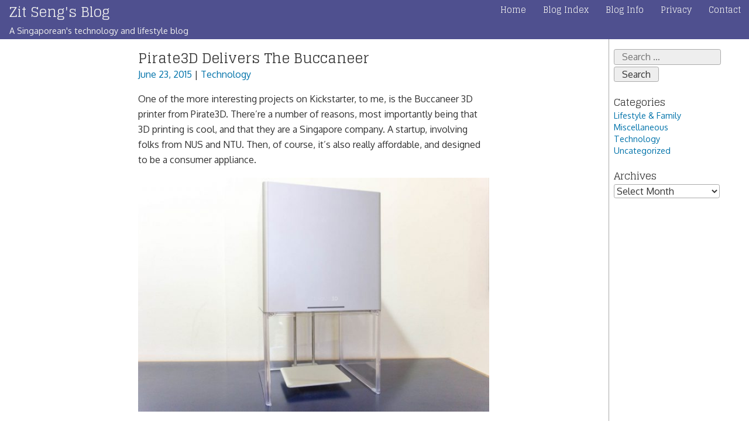

--- FILE ---
content_type: text/html; charset=UTF-8
request_url: https://zitseng.com/archives/8564
body_size: 13640
content:
<!doctype html>
<html lang="en-GB">
<head>
	<meta charset="UTF-8">
	<meta name="viewport" content="width=device-width, initial-scale=1">
	<link rel="profile" href="http://gmpg.org/xfn/11">
	<meta name="theme-color" content="#003366"/>
	<meta name="msapplication-navbutton-color" content="#003366">
	<meta name="apple-mobile-web-app-status-bar-style" content="#003366">

		<link rel="search" type="application/opensearchdescription+xml" title="Zit Seng&#039;s Blog" href="/opensearch.xml" />
		<title>Pirate3D Delivers The Buccaneer &#8211; Zit Seng&#039;s Blog</title>
<meta name='robots' content='max-image-preview:large' />
<link rel='dns-prefetch' href='//fonts.googleapis.com' />
<link rel="alternate" type="application/rss+xml" title="Zit Seng&#039;s Blog &raquo; Feed" href="https://zitseng.com/feed" />
<link rel="alternate" type="application/rss+xml" title="Zit Seng&#039;s Blog &raquo; Comments Feed" href="https://zitseng.com/comments/feed" />
<link rel="alternate" type="application/rss+xml" title="Zit Seng&#039;s Blog &raquo; Pirate3D Delivers The Buccaneer Comments Feed" href="https://zitseng.com/archives/8564/feed" />
<link rel="alternate" title="oEmbed (JSON)" type="application/json+oembed" href="https://zitseng.com/wp-json/oembed/1.0/embed?url=https%3A%2F%2Fzitseng.com%2Farchives%2F8564" />
<link rel="alternate" title="oEmbed (XML)" type="text/xml+oembed" href="https://zitseng.com/wp-json/oembed/1.0/embed?url=https%3A%2F%2Fzitseng.com%2Farchives%2F8564&#038;format=xml" />
<style id='wp-img-auto-sizes-contain-inline-css' type='text/css'>
img:is([sizes=auto i],[sizes^="auto," i]){contain-intrinsic-size:3000px 1500px}
/*# sourceURL=wp-img-auto-sizes-contain-inline-css */
</style>
<style id='wp-emoji-styles-inline-css' type='text/css'>

	img.wp-smiley, img.emoji {
		display: inline !important;
		border: none !important;
		box-shadow: none !important;
		height: 1em !important;
		width: 1em !important;
		margin: 0 0.07em !important;
		vertical-align: -0.1em !important;
		background: none !important;
		padding: 0 !important;
	}
/*# sourceURL=wp-emoji-styles-inline-css */
</style>
<style id='wp-block-library-inline-css' type='text/css'>
:root{--wp-block-synced-color:#7a00df;--wp-block-synced-color--rgb:122,0,223;--wp-bound-block-color:var(--wp-block-synced-color);--wp-editor-canvas-background:#ddd;--wp-admin-theme-color:#007cba;--wp-admin-theme-color--rgb:0,124,186;--wp-admin-theme-color-darker-10:#006ba1;--wp-admin-theme-color-darker-10--rgb:0,107,160.5;--wp-admin-theme-color-darker-20:#005a87;--wp-admin-theme-color-darker-20--rgb:0,90,135;--wp-admin-border-width-focus:2px}@media (min-resolution:192dpi){:root{--wp-admin-border-width-focus:1.5px}}.wp-element-button{cursor:pointer}:root .has-very-light-gray-background-color{background-color:#eee}:root .has-very-dark-gray-background-color{background-color:#313131}:root .has-very-light-gray-color{color:#eee}:root .has-very-dark-gray-color{color:#313131}:root .has-vivid-green-cyan-to-vivid-cyan-blue-gradient-background{background:linear-gradient(135deg,#00d084,#0693e3)}:root .has-purple-crush-gradient-background{background:linear-gradient(135deg,#34e2e4,#4721fb 50%,#ab1dfe)}:root .has-hazy-dawn-gradient-background{background:linear-gradient(135deg,#faaca8,#dad0ec)}:root .has-subdued-olive-gradient-background{background:linear-gradient(135deg,#fafae1,#67a671)}:root .has-atomic-cream-gradient-background{background:linear-gradient(135deg,#fdd79a,#004a59)}:root .has-nightshade-gradient-background{background:linear-gradient(135deg,#330968,#31cdcf)}:root .has-midnight-gradient-background{background:linear-gradient(135deg,#020381,#2874fc)}:root{--wp--preset--font-size--normal:16px;--wp--preset--font-size--huge:42px}.has-regular-font-size{font-size:1em}.has-larger-font-size{font-size:2.625em}.has-normal-font-size{font-size:var(--wp--preset--font-size--normal)}.has-huge-font-size{font-size:var(--wp--preset--font-size--huge)}.has-text-align-center{text-align:center}.has-text-align-left{text-align:left}.has-text-align-right{text-align:right}.has-fit-text{white-space:nowrap!important}#end-resizable-editor-section{display:none}.aligncenter{clear:both}.items-justified-left{justify-content:flex-start}.items-justified-center{justify-content:center}.items-justified-right{justify-content:flex-end}.items-justified-space-between{justify-content:space-between}.screen-reader-text{border:0;clip-path:inset(50%);height:1px;margin:-1px;overflow:hidden;padding:0;position:absolute;width:1px;word-wrap:normal!important}.screen-reader-text:focus{background-color:#ddd;clip-path:none;color:#444;display:block;font-size:1em;height:auto;left:5px;line-height:normal;padding:15px 23px 14px;text-decoration:none;top:5px;width:auto;z-index:100000}html :where(.has-border-color){border-style:solid}html :where([style*=border-top-color]){border-top-style:solid}html :where([style*=border-right-color]){border-right-style:solid}html :where([style*=border-bottom-color]){border-bottom-style:solid}html :where([style*=border-left-color]){border-left-style:solid}html :where([style*=border-width]){border-style:solid}html :where([style*=border-top-width]){border-top-style:solid}html :where([style*=border-right-width]){border-right-style:solid}html :where([style*=border-bottom-width]){border-bottom-style:solid}html :where([style*=border-left-width]){border-left-style:solid}html :where(img[class*=wp-image-]){height:auto;max-width:100%}:where(figure){margin:0 0 1em}html :where(.is-position-sticky){--wp-admin--admin-bar--position-offset:var(--wp-admin--admin-bar--height,0px)}@media screen and (max-width:600px){html :where(.is-position-sticky){--wp-admin--admin-bar--position-offset:0px}}

/*# sourceURL=wp-block-library-inline-css */
</style><style id='global-styles-inline-css' type='text/css'>
:root{--wp--preset--aspect-ratio--square: 1;--wp--preset--aspect-ratio--4-3: 4/3;--wp--preset--aspect-ratio--3-4: 3/4;--wp--preset--aspect-ratio--3-2: 3/2;--wp--preset--aspect-ratio--2-3: 2/3;--wp--preset--aspect-ratio--16-9: 16/9;--wp--preset--aspect-ratio--9-16: 9/16;--wp--preset--color--black: #000000;--wp--preset--color--cyan-bluish-gray: #abb8c3;--wp--preset--color--white: #ffffff;--wp--preset--color--pale-pink: #f78da7;--wp--preset--color--vivid-red: #cf2e2e;--wp--preset--color--luminous-vivid-orange: #ff6900;--wp--preset--color--luminous-vivid-amber: #fcb900;--wp--preset--color--light-green-cyan: #7bdcb5;--wp--preset--color--vivid-green-cyan: #00d084;--wp--preset--color--pale-cyan-blue: #8ed1fc;--wp--preset--color--vivid-cyan-blue: #0693e3;--wp--preset--color--vivid-purple: #9b51e0;--wp--preset--color--strong-blue: #0073aa;--wp--preset--color--lighter-blue: #229fd8;--wp--preset--color--very-light-gray: #eee;--wp--preset--color--very-dark-gray: #444;--wp--preset--gradient--vivid-cyan-blue-to-vivid-purple: linear-gradient(135deg,rgb(6,147,227) 0%,rgb(155,81,224) 100%);--wp--preset--gradient--light-green-cyan-to-vivid-green-cyan: linear-gradient(135deg,rgb(122,220,180) 0%,rgb(0,208,130) 100%);--wp--preset--gradient--luminous-vivid-amber-to-luminous-vivid-orange: linear-gradient(135deg,rgb(252,185,0) 0%,rgb(255,105,0) 100%);--wp--preset--gradient--luminous-vivid-orange-to-vivid-red: linear-gradient(135deg,rgb(255,105,0) 0%,rgb(207,46,46) 100%);--wp--preset--gradient--very-light-gray-to-cyan-bluish-gray: linear-gradient(135deg,rgb(238,238,238) 0%,rgb(169,184,195) 100%);--wp--preset--gradient--cool-to-warm-spectrum: linear-gradient(135deg,rgb(74,234,220) 0%,rgb(151,120,209) 20%,rgb(207,42,186) 40%,rgb(238,44,130) 60%,rgb(251,105,98) 80%,rgb(254,248,76) 100%);--wp--preset--gradient--blush-light-purple: linear-gradient(135deg,rgb(255,206,236) 0%,rgb(152,150,240) 100%);--wp--preset--gradient--blush-bordeaux: linear-gradient(135deg,rgb(254,205,165) 0%,rgb(254,45,45) 50%,rgb(107,0,62) 100%);--wp--preset--gradient--luminous-dusk: linear-gradient(135deg,rgb(255,203,112) 0%,rgb(199,81,192) 50%,rgb(65,88,208) 100%);--wp--preset--gradient--pale-ocean: linear-gradient(135deg,rgb(255,245,203) 0%,rgb(182,227,212) 50%,rgb(51,167,181) 100%);--wp--preset--gradient--electric-grass: linear-gradient(135deg,rgb(202,248,128) 0%,rgb(113,206,126) 100%);--wp--preset--gradient--midnight: linear-gradient(135deg,rgb(2,3,129) 0%,rgb(40,116,252) 100%);--wp--preset--font-size--small: 13px;--wp--preset--font-size--medium: 20px;--wp--preset--font-size--large: 36px;--wp--preset--font-size--x-large: 42px;--wp--preset--spacing--20: 0.44rem;--wp--preset--spacing--30: 0.67rem;--wp--preset--spacing--40: 1rem;--wp--preset--spacing--50: 1.5rem;--wp--preset--spacing--60: 2.25rem;--wp--preset--spacing--70: 3.38rem;--wp--preset--spacing--80: 5.06rem;--wp--preset--shadow--natural: 6px 6px 9px rgba(0, 0, 0, 0.2);--wp--preset--shadow--deep: 12px 12px 50px rgba(0, 0, 0, 0.4);--wp--preset--shadow--sharp: 6px 6px 0px rgba(0, 0, 0, 0.2);--wp--preset--shadow--outlined: 6px 6px 0px -3px rgb(255, 255, 255), 6px 6px rgb(0, 0, 0);--wp--preset--shadow--crisp: 6px 6px 0px rgb(0, 0, 0);}:where(.is-layout-flex){gap: 0.5em;}:where(.is-layout-grid){gap: 0.5em;}body .is-layout-flex{display: flex;}.is-layout-flex{flex-wrap: wrap;align-items: center;}.is-layout-flex > :is(*, div){margin: 0;}body .is-layout-grid{display: grid;}.is-layout-grid > :is(*, div){margin: 0;}:where(.wp-block-columns.is-layout-flex){gap: 2em;}:where(.wp-block-columns.is-layout-grid){gap: 2em;}:where(.wp-block-post-template.is-layout-flex){gap: 1.25em;}:where(.wp-block-post-template.is-layout-grid){gap: 1.25em;}.has-black-color{color: var(--wp--preset--color--black) !important;}.has-cyan-bluish-gray-color{color: var(--wp--preset--color--cyan-bluish-gray) !important;}.has-white-color{color: var(--wp--preset--color--white) !important;}.has-pale-pink-color{color: var(--wp--preset--color--pale-pink) !important;}.has-vivid-red-color{color: var(--wp--preset--color--vivid-red) !important;}.has-luminous-vivid-orange-color{color: var(--wp--preset--color--luminous-vivid-orange) !important;}.has-luminous-vivid-amber-color{color: var(--wp--preset--color--luminous-vivid-amber) !important;}.has-light-green-cyan-color{color: var(--wp--preset--color--light-green-cyan) !important;}.has-vivid-green-cyan-color{color: var(--wp--preset--color--vivid-green-cyan) !important;}.has-pale-cyan-blue-color{color: var(--wp--preset--color--pale-cyan-blue) !important;}.has-vivid-cyan-blue-color{color: var(--wp--preset--color--vivid-cyan-blue) !important;}.has-vivid-purple-color{color: var(--wp--preset--color--vivid-purple) !important;}.has-black-background-color{background-color: var(--wp--preset--color--black) !important;}.has-cyan-bluish-gray-background-color{background-color: var(--wp--preset--color--cyan-bluish-gray) !important;}.has-white-background-color{background-color: var(--wp--preset--color--white) !important;}.has-pale-pink-background-color{background-color: var(--wp--preset--color--pale-pink) !important;}.has-vivid-red-background-color{background-color: var(--wp--preset--color--vivid-red) !important;}.has-luminous-vivid-orange-background-color{background-color: var(--wp--preset--color--luminous-vivid-orange) !important;}.has-luminous-vivid-amber-background-color{background-color: var(--wp--preset--color--luminous-vivid-amber) !important;}.has-light-green-cyan-background-color{background-color: var(--wp--preset--color--light-green-cyan) !important;}.has-vivid-green-cyan-background-color{background-color: var(--wp--preset--color--vivid-green-cyan) !important;}.has-pale-cyan-blue-background-color{background-color: var(--wp--preset--color--pale-cyan-blue) !important;}.has-vivid-cyan-blue-background-color{background-color: var(--wp--preset--color--vivid-cyan-blue) !important;}.has-vivid-purple-background-color{background-color: var(--wp--preset--color--vivid-purple) !important;}.has-black-border-color{border-color: var(--wp--preset--color--black) !important;}.has-cyan-bluish-gray-border-color{border-color: var(--wp--preset--color--cyan-bluish-gray) !important;}.has-white-border-color{border-color: var(--wp--preset--color--white) !important;}.has-pale-pink-border-color{border-color: var(--wp--preset--color--pale-pink) !important;}.has-vivid-red-border-color{border-color: var(--wp--preset--color--vivid-red) !important;}.has-luminous-vivid-orange-border-color{border-color: var(--wp--preset--color--luminous-vivid-orange) !important;}.has-luminous-vivid-amber-border-color{border-color: var(--wp--preset--color--luminous-vivid-amber) !important;}.has-light-green-cyan-border-color{border-color: var(--wp--preset--color--light-green-cyan) !important;}.has-vivid-green-cyan-border-color{border-color: var(--wp--preset--color--vivid-green-cyan) !important;}.has-pale-cyan-blue-border-color{border-color: var(--wp--preset--color--pale-cyan-blue) !important;}.has-vivid-cyan-blue-border-color{border-color: var(--wp--preset--color--vivid-cyan-blue) !important;}.has-vivid-purple-border-color{border-color: var(--wp--preset--color--vivid-purple) !important;}.has-vivid-cyan-blue-to-vivid-purple-gradient-background{background: var(--wp--preset--gradient--vivid-cyan-blue-to-vivid-purple) !important;}.has-light-green-cyan-to-vivid-green-cyan-gradient-background{background: var(--wp--preset--gradient--light-green-cyan-to-vivid-green-cyan) !important;}.has-luminous-vivid-amber-to-luminous-vivid-orange-gradient-background{background: var(--wp--preset--gradient--luminous-vivid-amber-to-luminous-vivid-orange) !important;}.has-luminous-vivid-orange-to-vivid-red-gradient-background{background: var(--wp--preset--gradient--luminous-vivid-orange-to-vivid-red) !important;}.has-very-light-gray-to-cyan-bluish-gray-gradient-background{background: var(--wp--preset--gradient--very-light-gray-to-cyan-bluish-gray) !important;}.has-cool-to-warm-spectrum-gradient-background{background: var(--wp--preset--gradient--cool-to-warm-spectrum) !important;}.has-blush-light-purple-gradient-background{background: var(--wp--preset--gradient--blush-light-purple) !important;}.has-blush-bordeaux-gradient-background{background: var(--wp--preset--gradient--blush-bordeaux) !important;}.has-luminous-dusk-gradient-background{background: var(--wp--preset--gradient--luminous-dusk) !important;}.has-pale-ocean-gradient-background{background: var(--wp--preset--gradient--pale-ocean) !important;}.has-electric-grass-gradient-background{background: var(--wp--preset--gradient--electric-grass) !important;}.has-midnight-gradient-background{background: var(--wp--preset--gradient--midnight) !important;}.has-small-font-size{font-size: var(--wp--preset--font-size--small) !important;}.has-medium-font-size{font-size: var(--wp--preset--font-size--medium) !important;}.has-large-font-size{font-size: var(--wp--preset--font-size--large) !important;}.has-x-large-font-size{font-size: var(--wp--preset--font-size--x-large) !important;}
/*# sourceURL=global-styles-inline-css */
</style>

<style id='classic-theme-styles-inline-css' type='text/css'>
/*! This file is auto-generated */
.wp-block-button__link{color:#fff;background-color:#32373c;border-radius:9999px;box-shadow:none;text-decoration:none;padding:calc(.667em + 2px) calc(1.333em + 2px);font-size:1.125em}.wp-block-file__button{background:#32373c;color:#fff;text-decoration:none}
/*# sourceURL=/wp-includes/css/classic-themes.min.css */
</style>
<link crossorigin="anonymous" rel='stylesheet' id='zimberg-fonts-css' href='https://fonts.googleapis.com/css?family=Glegoo%7COxygen%7CInconsolata&#038;subset=latin%2Clatin-ext&#038;ver=6.9' type='text/css' media='all' />
<link rel='stylesheet' id='zimbergbase-style-css' href='https://zitseng.com/blog/wp-content/themes/zimberg/style.css?ver=6.9' type='text/css' media='all' />
<link rel="https://api.w.org/" href="https://zitseng.com/wp-json/" /><link rel="alternate" title="JSON" type="application/json" href="https://zitseng.com/wp-json/wp/v2/posts/8564" /><link rel="EditURI" type="application/rsd+xml" title="RSD" href="https://zitseng.com/blog/xmlrpc.php?rsd" />
<meta name="generator" content="WordPress 6.9" />
<link rel="canonical" href="https://zitseng.com/archives/8564" />
<link rel='shortlink' href='https://zitseng.com/?p=8564' />
<!-- Analytics by WP Statistics - https://wp-statistics.com -->
<link rel="pingback" href="https://zitseng.com/blog/xmlrpc.php"><link rel="amphtml" href="https://zitseng.com/archives/8564/amp"><link rel="icon" href="https://zitseng.com/uploads/2016/08/cropped-zslogo512-32x32.png" sizes="32x32" />
<link rel="icon" href="https://zitseng.com/uploads/2016/08/cropped-zslogo512-192x192.png" sizes="192x192" />
<link rel="apple-touch-icon" href="https://zitseng.com/uploads/2016/08/cropped-zslogo512-180x180.png" />
<meta name="msapplication-TileImage" content="https://zitseng.com/uploads/2016/08/cropped-zslogo512-270x270.png" />
</head>

<body class="wp-singular post-template-default single single-post postid-8564 single-format-standard wp-theme-zimberg">
<div id="site" class="site">
	<a class="skip-link screen-reader-text" href="#site-main">Skip to content</a>
	<header id="z-h">
		<div id="z-brand">
							<p id="z-title"><a href="https://zitseng.com/" rel="home">Zit Seng&#039;s Blog</a></p>
							<p id="z-desc">A Singaporean&#039;s technology and lifestyle blog</p>
					</div><!-- #z-brand-->

			<nav id="site-navigation">
				<input class="menu-btn" type="checkbox" id="menu-btn" />
				<label class="menu-icon" for="menu-btn">
					<span class="navicon"></span>
				</label>
				<div class="menu-main-menu-container"><ul id="primary-menu" class="menu"><li id="menu-item-3022" class="menu-item menu-item-type-custom menu-item-object-custom menu-item-home menu-item-3022"><a href="https://zitseng.com/">Home</a></li>
<li id="menu-item-16931" class="menu-item menu-item-type-post_type menu-item-object-page current_page_parent menu-item-16931"><a href="https://zitseng.com/posts">Blog Index</a></li>
<li id="menu-item-10530" class="menu-item menu-item-type-post_type menu-item-object-page menu-item-10530"><a href="https://zitseng.com/about/blog-information">Blog Info</a></li>
<li id="menu-item-7746" class="menu-item menu-item-type-post_type menu-item-object-page menu-item-privacy-policy menu-item-7746"><a rel="privacy-policy" href="https://zitseng.com/legal/privacy-policy-2">Privacy</a></li>
<li id="menu-item-3075" class="menu-item menu-item-type-post_type menu-item-object-page menu-item-3075"><a href="https://zitseng.com/contact">Contact</a></li>
</ul></div>			</nav><!-- #site-navigation -->
	</header><!-- #masthead -->
	<div id="navfill"></div>
	<div style="padding: 0 0.5em;">

<div id="z-b">

	<main id="z-m"><div class="main-inner">

	
<article id="post-8564" class="post-8564 post type-post status-publish format-standard has-post-thumbnail hentry category-tech tag-buccaneer tag-pirate3d">
	<header class="entry-header">
		<h1 class="entry-title">Pirate3D Delivers The Buccaneer</h1>		<div class="entry-meta">
			<span class="posted-on"><a href="https://zitseng.com/archives/8564" rel="bookmark"><time class="entry-date published" datetime="2015-06-23T18:11:18+08:00">June 23, 2015</time><time class="updated" datetime="2015-06-23T21:47:08+08:00">June 23, 2015</time></a></span><span class="cat-links"> | <a href="https://zitseng.com/section/tech" rel="category tag">Technology</a></span>		</div><!-- .entry-meta -->
			</header><!-- .entry-header -->

			<div class="entry-content">
		<p>One of the more interesting projects on Kickstarter, to me, is the Buccaneer 3D printer from Pirate3D. There&#8217;re a number of reasons, most importantly being that 3D printing is cool, and that they are a Singapore company. A startup, involving folks from NUS and NTU. Then, of course, it&#8217;s also really affordable, and designed to be a consumer appliance.</p>
<p><img fetchpriority="high" decoding="async" class="aligncenter size-large wp-image-8565" src="https://zitseng.com/uploads/2015/06/DSC01708-640x427.jpg" alt="DSC01708" width="640" height="427" srcset="https://zitseng.com/uploads/2015/06/DSC01708-640x427.jpg 640w, https://zitseng.com/uploads/2015/06/DSC01708-300x200.jpg 300w, https://zitseng.com/uploads/2015/06/DSC01708-600x400.jpg 600w, https://zitseng.com/uploads/2015/06/DSC01708-580x387.jpg 580w, https://zitseng.com/uploads/2015/06/DSC01708-1200x800.jpg 1200w, https://zitseng.com/uploads/2015/06/DSC01708-150x100.jpg 150w, https://zitseng.com/uploads/2015/06/DSC01708.jpg 1500w" sizes="(max-width: 640px) 100vw, 640px" /></p>
<p>Like many other Kickstarter projects, the Buccaneer was severely delayed. What was promised in to ship in February 2014 eventually happened only in June 2015. But, of course, better late than never. I&#8217;m really glad that Pirate3D persevered, kept their house in order, and shipped. You can never be too sure nowadays when even highly successful Kickstarter projects can flop.</p>
<p>3D printers don&#8217;t come cheap. They used to be very very expensive. So when projects like Makerbot, Printerbot, and other similar came along promising cheap 3D printing, well, honestly, they just weren&#8217;t cheap enough. Then Buccaneer came along, launching from only US$247 (US$297 with shipping) for early birds.</p>
<p>The Buccaneer is different from many other 3D printers at its time in 2013. It actually looks pretty, like it&#8217;s something that you&#8217;d have and use at home, a consumer-ready appliance. It&#8217;s not at all like a science lab contraption.</p>
<p>Geeks and techies, of course, may not care too much about the looks of a printer. What matters is if it can print, how well does it print, and for many people too, if it is affordable. Well, it is affordable through the Kickstarter campaign. What about the technical specifications? Take a look:</p>
<ul>
<li>Wi-Fi connected</li>
<li>130 x 96 x 139 mm print volume</li>
<li>50 microns layer resolution</li>
<li>1.75 mm filament diameter</li>
<li>400 g filament cartridge capacity</li>
<li>Print apps for Windows, iOS and Android</li>
</ul>
<p>The web-based printing interface seems to have pretty much moved into native apps, which unfortunately doesn&#8217;t include support for Mac. The Wi-Fi access seems to be rather iffy too. I&#8217;ll write about that in a more detailed review another time.</p>
<p><a href="https://zitseng.com/archives/8564/dsc01696" rel="attachment wp-att-8566"><img decoding="async" class="aligncenter size-large wp-image-8566" src="https://zitseng.com/uploads/2015/06/DSC01696-640x427.jpg" alt="Pirate3D Buccaneer" width="640" height="427" srcset="https://zitseng.com/uploads/2015/06/DSC01696-640x427.jpg 640w, https://zitseng.com/uploads/2015/06/DSC01696-600x400.jpg 600w, https://zitseng.com/uploads/2015/06/DSC01696-300x200.jpg 300w, https://zitseng.com/uploads/2015/06/DSC01696-580x387.jpg 580w, https://zitseng.com/uploads/2015/06/DSC01696-1200x800.jpg 1200w, https://zitseng.com/uploads/2015/06/DSC01696.jpg 1500w" sizes="(max-width: 640px) 100vw, 640px" /></a></p>
<p>The Buccaneer uses fused filament fabrication technology. Basically, this means it melts filament and extrudes it onto a print surface, building up a print object layer by layer until it is completed.</p>
<p>The consumables, meaning the 1.75 mm plastic filament spools, are standard types which you can buy from elsewhere. You might not get the same cartridge size to fit the Buccaneer, but you can always reuse the one that came with the printer. Or, you could just forgo the cartridge, although that might leave you with a mess of spooled plastic to manage. You are not stuck with Pirate3D for your future consumables.</p>
<p>This post is a quick preview of the Buccaneer. Overall, the Buccaneer looks to be pretty well made, but the software could do with some improvements. Look out for more detailed review in a later post!<a href="https://zitseng.com/archives/8564/dsc01708" rel="attachment wp-att-8565"><br />
</a></p>
	</div><!-- .entry-content -->
		
	<footer class="entry-footer">
		<p class="cat-links">Posted in <a href="https://zitseng.com/section/tech" rel="category tag">Technology</a></p><p><span class="tags-links">Tagged <a href="https://zitseng.com/archives/tag/buccaneer" rel="tag">Buccaneer</a>, <a href="https://zitseng.com/archives/tag/pirate3d" rel="tag">Pirate3D</a></p>	</footer><!-- .entry-footer -->
</article><!-- #post-8564 -->

	<nav class="navigation post-navigation" aria-label="Posts">
		<h2 class="screen-reader-text">Post navigation</h2>
		<div class="nav-links"><div class="nav-previous"><a href="https://zitseng.com/archives/8549" rel="prev">Prev: Fly Safer Than Sorry</a></div><div class="nav-next"><a href="https://zitseng.com/archives/8573" rel="next">Next: Securing Your Mac With FileVault</a></div></div>
	</nav>
<div id="comments" class="comments-area">

		<div id="respond" class="comment-respond">
		<h3 id="reply-title" class="comment-reply-title">Leave a Reply <small><a rel="nofollow" id="cancel-comment-reply-link" href="/archives/8564#respond" style="display:none;">Cancel reply</a></small></h3><form action="https://zitseng.com/blog/wp-comments-post.php" method="post" id="commentform" class="comment-form"><p class="comment-notes"><span id="email-notes">Your email address will not be published.</span> <span class="required-field-message">Required fields are marked <span class="required">*</span></span></p><p class="comment-form-comment"><label for="comment">Comment <span class="required">*</span></label> <textarea id="comment" name="comment" cols="45" rows="8" maxlength="65525" required></textarea></p><p class="comment-form-author"><label for="author">Name <span class="required">*</span></label> <input id="author" name="author" type="text" value="" size="30" maxlength="245" autocomplete="name" required /></p>
<p class="comment-form-email"><label for="email">Email <span class="required">*</span></label> <input id="email" name="email" type="email" value="" size="30" maxlength="100" aria-describedby="email-notes" autocomplete="email" required /></p>
<p class="comment-form-url"><label for="url">Website</label> <input id="url" name="url" type="url" value="" size="30" maxlength="200" autocomplete="url" /></p>
<p class="form-submit"><input name="submit" type="submit" id="submit" class="submit" value="Post Comment" /> <input type='hidden' name='comment_post_ID' value='8564' id='comment_post_ID' />
<input type='hidden' name='comment_parent' id='comment_parent' value='0' />
</p><p style="display: none;"><input type="hidden" id="akismet_comment_nonce" name="akismet_comment_nonce" value="a9b14b048f" /></p><p style="display: none !important;" class="akismet-fields-container" data-prefix="ak_"><label>&#916;<textarea name="ak_hp_textarea" cols="45" rows="8" maxlength="100"></textarea></label><input type="hidden" id="ak_js_1" name="ak_js" value="111"/><script>document.getElementById( "ak_js_1" ).setAttribute( "value", ( new Date() ).getTime() );</script></p></form>	</div><!-- #respond -->
		<p><a href="https://zitseng.com/comment-policy">View Comment Policy</a></p>
	
</div><!-- #comments -->

	</div></main><!-- .main-inner #z-m -->

	
<div id="z-s" class="widget-area" role="complementary" aria-label="Sidebar">
	<section id="search-3" class="widget widget_search"><form role="search" method="get" class="search-form" action="https://zitseng.com/">
				<label>
					<span class="screen-reader-text">Search for:</span>
					<input type="search" class="search-field" placeholder="Search &hellip;" value="" name="s" />
				</label>
				<input type="submit" class="search-submit" value="Search" />
			</form></section><section id="categories-3" class="widget widget_categories"><h2 class="widget-title">Categories</h2>
			<ul>
					<li class="cat-item cat-item-172"><a href="https://zitseng.com/section/lifestyle">Lifestyle &amp; Family</a>
</li>
	<li class="cat-item cat-item-5"><a href="https://zitseng.com/section/miscellaneous">Miscellaneous</a>
</li>
	<li class="cat-item cat-item-9"><a href="https://zitseng.com/section/tech">Technology</a>
</li>
	<li class="cat-item cat-item-1"><a href="https://zitseng.com/section/uncategorized">Uncategorized</a>
</li>
			</ul>

			</section><section id="archives-2" class="widget widget_archive"><h2 class="widget-title">Archives</h2>		<label class="screen-reader-text" for="archives-dropdown-2">Archives</label>
		<select id="archives-dropdown-2" name="archive-dropdown">
			
			<option value="">Select Month</option>
				<option value='https://zitseng.com/archives/date/2026/01'> January 2026 &nbsp;(1)</option>
	<option value='https://zitseng.com/archives/date/2025/12'> December 2025 &nbsp;(1)</option>
	<option value='https://zitseng.com/archives/date/2025/11'> November 2025 &nbsp;(2)</option>
	<option value='https://zitseng.com/archives/date/2025/10'> October 2025 &nbsp;(2)</option>
	<option value='https://zitseng.com/archives/date/2025/09'> September 2025 &nbsp;(2)</option>
	<option value='https://zitseng.com/archives/date/2025/08'> August 2025 &nbsp;(2)</option>
	<option value='https://zitseng.com/archives/date/2025/07'> July 2025 &nbsp;(2)</option>
	<option value='https://zitseng.com/archives/date/2025/06'> June 2025 &nbsp;(3)</option>
	<option value='https://zitseng.com/archives/date/2025/05'> May 2025 &nbsp;(2)</option>
	<option value='https://zitseng.com/archives/date/2025/04'> April 2025 &nbsp;(2)</option>
	<option value='https://zitseng.com/archives/date/2025/03'> March 2025 &nbsp;(3)</option>
	<option value='https://zitseng.com/archives/date/2025/02'> February 2025 &nbsp;(2)</option>
	<option value='https://zitseng.com/archives/date/2025/01'> January 2025 &nbsp;(4)</option>
	<option value='https://zitseng.com/archives/date/2024/12'> December 2024 &nbsp;(4)</option>
	<option value='https://zitseng.com/archives/date/2024/11'> November 2024 &nbsp;(2)</option>
	<option value='https://zitseng.com/archives/date/2024/10'> October 2024 &nbsp;(2)</option>
	<option value='https://zitseng.com/archives/date/2024/09'> September 2024 &nbsp;(3)</option>
	<option value='https://zitseng.com/archives/date/2024/08'> August 2024 &nbsp;(5)</option>
	<option value='https://zitseng.com/archives/date/2024/07'> July 2024 &nbsp;(1)</option>
	<option value='https://zitseng.com/archives/date/2024/06'> June 2024 &nbsp;(2)</option>
	<option value='https://zitseng.com/archives/date/2024/05'> May 2024 &nbsp;(2)</option>
	<option value='https://zitseng.com/archives/date/2024/04'> April 2024 &nbsp;(1)</option>
	<option value='https://zitseng.com/archives/date/2024/03'> March 2024 &nbsp;(1)</option>
	<option value='https://zitseng.com/archives/date/2024/02'> February 2024 &nbsp;(2)</option>
	<option value='https://zitseng.com/archives/date/2024/01'> January 2024 &nbsp;(1)</option>
	<option value='https://zitseng.com/archives/date/2023/12'> December 2023 &nbsp;(3)</option>
	<option value='https://zitseng.com/archives/date/2023/11'> November 2023 &nbsp;(3)</option>
	<option value='https://zitseng.com/archives/date/2023/10'> October 2023 &nbsp;(5)</option>
	<option value='https://zitseng.com/archives/date/2023/09'> September 2023 &nbsp;(2)</option>
	<option value='https://zitseng.com/archives/date/2023/08'> August 2023 &nbsp;(2)</option>
	<option value='https://zitseng.com/archives/date/2023/07'> July 2023 &nbsp;(2)</option>
	<option value='https://zitseng.com/archives/date/2023/06'> June 2023 &nbsp;(3)</option>
	<option value='https://zitseng.com/archives/date/2023/05'> May 2023 &nbsp;(3)</option>
	<option value='https://zitseng.com/archives/date/2023/04'> April 2023 &nbsp;(4)</option>
	<option value='https://zitseng.com/archives/date/2023/03'> March 2023 &nbsp;(1)</option>
	<option value='https://zitseng.com/archives/date/2023/02'> February 2023 &nbsp;(1)</option>
	<option value='https://zitseng.com/archives/date/2023/01'> January 2023 &nbsp;(1)</option>
	<option value='https://zitseng.com/archives/date/2022/12'> December 2022 &nbsp;(2)</option>
	<option value='https://zitseng.com/archives/date/2022/11'> November 2022 &nbsp;(5)</option>
	<option value='https://zitseng.com/archives/date/2022/10'> October 2022 &nbsp;(4)</option>
	<option value='https://zitseng.com/archives/date/2022/09'> September 2022 &nbsp;(5)</option>
	<option value='https://zitseng.com/archives/date/2022/08'> August 2022 &nbsp;(1)</option>
	<option value='https://zitseng.com/archives/date/2022/07'> July 2022 &nbsp;(2)</option>
	<option value='https://zitseng.com/archives/date/2022/06'> June 2022 &nbsp;(3)</option>
	<option value='https://zitseng.com/archives/date/2022/05'> May 2022 &nbsp;(4)</option>
	<option value='https://zitseng.com/archives/date/2022/04'> April 2022 &nbsp;(1)</option>
	<option value='https://zitseng.com/archives/date/2022/03'> March 2022 &nbsp;(2)</option>
	<option value='https://zitseng.com/archives/date/2022/02'> February 2022 &nbsp;(2)</option>
	<option value='https://zitseng.com/archives/date/2022/01'> January 2022 &nbsp;(1)</option>
	<option value='https://zitseng.com/archives/date/2021/12'> December 2021 &nbsp;(5)</option>
	<option value='https://zitseng.com/archives/date/2021/11'> November 2021 &nbsp;(4)</option>
	<option value='https://zitseng.com/archives/date/2021/10'> October 2021 &nbsp;(5)</option>
	<option value='https://zitseng.com/archives/date/2021/09'> September 2021 &nbsp;(4)</option>
	<option value='https://zitseng.com/archives/date/2021/08'> August 2021 &nbsp;(3)</option>
	<option value='https://zitseng.com/archives/date/2021/07'> July 2021 &nbsp;(1)</option>
	<option value='https://zitseng.com/archives/date/2021/06'> June 2021 &nbsp;(1)</option>
	<option value='https://zitseng.com/archives/date/2021/05'> May 2021 &nbsp;(2)</option>
	<option value='https://zitseng.com/archives/date/2021/04'> April 2021 &nbsp;(2)</option>
	<option value='https://zitseng.com/archives/date/2021/03'> March 2021 &nbsp;(4)</option>
	<option value='https://zitseng.com/archives/date/2021/02'> February 2021 &nbsp;(2)</option>
	<option value='https://zitseng.com/archives/date/2021/01'> January 2021 &nbsp;(4)</option>
	<option value='https://zitseng.com/archives/date/2020/12'> December 2020 &nbsp;(6)</option>
	<option value='https://zitseng.com/archives/date/2020/11'> November 2020 &nbsp;(7)</option>
	<option value='https://zitseng.com/archives/date/2020/10'> October 2020 &nbsp;(11)</option>
	<option value='https://zitseng.com/archives/date/2020/09'> September 2020 &nbsp;(4)</option>
	<option value='https://zitseng.com/archives/date/2020/08'> August 2020 &nbsp;(8)</option>
	<option value='https://zitseng.com/archives/date/2020/07'> July 2020 &nbsp;(6)</option>
	<option value='https://zitseng.com/archives/date/2020/06'> June 2020 &nbsp;(7)</option>
	<option value='https://zitseng.com/archives/date/2020/05'> May 2020 &nbsp;(7)</option>
	<option value='https://zitseng.com/archives/date/2020/04'> April 2020 &nbsp;(8)</option>
	<option value='https://zitseng.com/archives/date/2020/03'> March 2020 &nbsp;(5)</option>
	<option value='https://zitseng.com/archives/date/2020/02'> February 2020 &nbsp;(5)</option>
	<option value='https://zitseng.com/archives/date/2020/01'> January 2020 &nbsp;(6)</option>
	<option value='https://zitseng.com/archives/date/2019/12'> December 2019 &nbsp;(8)</option>
	<option value='https://zitseng.com/archives/date/2019/11'> November 2019 &nbsp;(7)</option>
	<option value='https://zitseng.com/archives/date/2019/10'> October 2019 &nbsp;(7)</option>
	<option value='https://zitseng.com/archives/date/2019/09'> September 2019 &nbsp;(7)</option>
	<option value='https://zitseng.com/archives/date/2019/08'> August 2019 &nbsp;(8)</option>
	<option value='https://zitseng.com/archives/date/2019/07'> July 2019 &nbsp;(12)</option>
	<option value='https://zitseng.com/archives/date/2019/06'> June 2019 &nbsp;(12)</option>
	<option value='https://zitseng.com/archives/date/2019/05'> May 2019 &nbsp;(13)</option>
	<option value='https://zitseng.com/archives/date/2019/04'> April 2019 &nbsp;(12)</option>
	<option value='https://zitseng.com/archives/date/2019/03'> March 2019 &nbsp;(13)</option>
	<option value='https://zitseng.com/archives/date/2019/02'> February 2019 &nbsp;(11)</option>
	<option value='https://zitseng.com/archives/date/2019/01'> January 2019 &nbsp;(11)</option>
	<option value='https://zitseng.com/archives/date/2018/12'> December 2018 &nbsp;(16)</option>
	<option value='https://zitseng.com/archives/date/2018/11'> November 2018 &nbsp;(15)</option>
	<option value='https://zitseng.com/archives/date/2018/10'> October 2018 &nbsp;(17)</option>
	<option value='https://zitseng.com/archives/date/2018/09'> September 2018 &nbsp;(16)</option>
	<option value='https://zitseng.com/archives/date/2018/08'> August 2018 &nbsp;(11)</option>
	<option value='https://zitseng.com/archives/date/2018/07'> July 2018 &nbsp;(11)</option>
	<option value='https://zitseng.com/archives/date/2018/06'> June 2018 &nbsp;(13)</option>
	<option value='https://zitseng.com/archives/date/2018/05'> May 2018 &nbsp;(15)</option>
	<option value='https://zitseng.com/archives/date/2018/04'> April 2018 &nbsp;(12)</option>
	<option value='https://zitseng.com/archives/date/2018/03'> March 2018 &nbsp;(12)</option>
	<option value='https://zitseng.com/archives/date/2018/02'> February 2018 &nbsp;(13)</option>
	<option value='https://zitseng.com/archives/date/2018/01'> January 2018 &nbsp;(15)</option>
	<option value='https://zitseng.com/archives/date/2017/12'> December 2017 &nbsp;(15)</option>
	<option value='https://zitseng.com/archives/date/2017/11'> November 2017 &nbsp;(18)</option>
	<option value='https://zitseng.com/archives/date/2017/10'> October 2017 &nbsp;(15)</option>
	<option value='https://zitseng.com/archives/date/2017/09'> September 2017 &nbsp;(16)</option>
	<option value='https://zitseng.com/archives/date/2017/08'> August 2017 &nbsp;(14)</option>
	<option value='https://zitseng.com/archives/date/2017/07'> July 2017 &nbsp;(16)</option>
	<option value='https://zitseng.com/archives/date/2017/06'> June 2017 &nbsp;(16)</option>
	<option value='https://zitseng.com/archives/date/2017/05'> May 2017 &nbsp;(15)</option>
	<option value='https://zitseng.com/archives/date/2017/04'> April 2017 &nbsp;(14)</option>
	<option value='https://zitseng.com/archives/date/2017/03'> March 2017 &nbsp;(14)</option>
	<option value='https://zitseng.com/archives/date/2017/02'> February 2017 &nbsp;(12)</option>
	<option value='https://zitseng.com/archives/date/2017/01'> January 2017 &nbsp;(16)</option>
	<option value='https://zitseng.com/archives/date/2016/12'> December 2016 &nbsp;(15)</option>
	<option value='https://zitseng.com/archives/date/2016/11'> November 2016 &nbsp;(20)</option>
	<option value='https://zitseng.com/archives/date/2016/10'> October 2016 &nbsp;(19)</option>
	<option value='https://zitseng.com/archives/date/2016/09'> September 2016 &nbsp;(20)</option>
	<option value='https://zitseng.com/archives/date/2016/08'> August 2016 &nbsp;(18)</option>
	<option value='https://zitseng.com/archives/date/2016/07'> July 2016 &nbsp;(16)</option>
	<option value='https://zitseng.com/archives/date/2016/06'> June 2016 &nbsp;(16)</option>
	<option value='https://zitseng.com/archives/date/2016/05'> May 2016 &nbsp;(19)</option>
	<option value='https://zitseng.com/archives/date/2016/04'> April 2016 &nbsp;(21)</option>
	<option value='https://zitseng.com/archives/date/2016/03'> March 2016 &nbsp;(16)</option>
	<option value='https://zitseng.com/archives/date/2016/02'> February 2016 &nbsp;(15)</option>
	<option value='https://zitseng.com/archives/date/2016/01'> January 2016 &nbsp;(17)</option>
	<option value='https://zitseng.com/archives/date/2015/12'> December 2015 &nbsp;(19)</option>
	<option value='https://zitseng.com/archives/date/2015/11'> November 2015 &nbsp;(14)</option>
	<option value='https://zitseng.com/archives/date/2015/10'> October 2015 &nbsp;(20)</option>
	<option value='https://zitseng.com/archives/date/2015/09'> September 2015 &nbsp;(17)</option>
	<option value='https://zitseng.com/archives/date/2015/08'> August 2015 &nbsp;(18)</option>
	<option value='https://zitseng.com/archives/date/2015/07'> July 2015 &nbsp;(24)</option>
	<option value='https://zitseng.com/archives/date/2015/06'> June 2015 &nbsp;(20)</option>
	<option value='https://zitseng.com/archives/date/2015/05'> May 2015 &nbsp;(20)</option>
	<option value='https://zitseng.com/archives/date/2015/04'> April 2015 &nbsp;(23)</option>
	<option value='https://zitseng.com/archives/date/2015/03'> March 2015 &nbsp;(17)</option>
	<option value='https://zitseng.com/archives/date/2015/02'> February 2015 &nbsp;(12)</option>
	<option value='https://zitseng.com/archives/date/2015/01'> January 2015 &nbsp;(14)</option>
	<option value='https://zitseng.com/archives/date/2014/12'> December 2014 &nbsp;(17)</option>
	<option value='https://zitseng.com/archives/date/2014/11'> November 2014 &nbsp;(14)</option>
	<option value='https://zitseng.com/archives/date/2014/10'> October 2014 &nbsp;(14)</option>
	<option value='https://zitseng.com/archives/date/2014/09'> September 2014 &nbsp;(15)</option>
	<option value='https://zitseng.com/archives/date/2014/08'> August 2014 &nbsp;(14)</option>
	<option value='https://zitseng.com/archives/date/2014/07'> July 2014 &nbsp;(19)</option>
	<option value='https://zitseng.com/archives/date/2014/06'> June 2014 &nbsp;(15)</option>
	<option value='https://zitseng.com/archives/date/2014/05'> May 2014 &nbsp;(19)</option>
	<option value='https://zitseng.com/archives/date/2014/04'> April 2014 &nbsp;(13)</option>
	<option value='https://zitseng.com/archives/date/2014/03'> March 2014 &nbsp;(14)</option>
	<option value='https://zitseng.com/archives/date/2014/02'> February 2014 &nbsp;(11)</option>
	<option value='https://zitseng.com/archives/date/2014/01'> January 2014 &nbsp;(18)</option>
	<option value='https://zitseng.com/archives/date/2013/12'> December 2013 &nbsp;(15)</option>
	<option value='https://zitseng.com/archives/date/2013/11'> November 2013 &nbsp;(14)</option>
	<option value='https://zitseng.com/archives/date/2013/10'> October 2013 &nbsp;(9)</option>
	<option value='https://zitseng.com/archives/date/2013/09'> September 2013 &nbsp;(10)</option>
	<option value='https://zitseng.com/archives/date/2013/08'> August 2013 &nbsp;(13)</option>
	<option value='https://zitseng.com/archives/date/2013/07'> July 2013 &nbsp;(9)</option>
	<option value='https://zitseng.com/archives/date/2013/06'> June 2013 &nbsp;(8)</option>
	<option value='https://zitseng.com/archives/date/2013/05'> May 2013 &nbsp;(12)</option>
	<option value='https://zitseng.com/archives/date/2013/04'> April 2013 &nbsp;(10)</option>
	<option value='https://zitseng.com/archives/date/2013/03'> March 2013 &nbsp;(10)</option>
	<option value='https://zitseng.com/archives/date/2013/02'> February 2013 &nbsp;(11)</option>
	<option value='https://zitseng.com/archives/date/2013/01'> January 2013 &nbsp;(12)</option>
	<option value='https://zitseng.com/archives/date/2012/12'> December 2012 &nbsp;(17)</option>
	<option value='https://zitseng.com/archives/date/2012/11'> November 2012 &nbsp;(7)</option>
	<option value='https://zitseng.com/archives/date/2012/10'> October 2012 &nbsp;(10)</option>
	<option value='https://zitseng.com/archives/date/2012/09'> September 2012 &nbsp;(13)</option>
	<option value='https://zitseng.com/archives/date/2012/08'> August 2012 &nbsp;(14)</option>
	<option value='https://zitseng.com/archives/date/2012/07'> July 2012 &nbsp;(15)</option>
	<option value='https://zitseng.com/archives/date/2012/06'> June 2012 &nbsp;(20)</option>
	<option value='https://zitseng.com/archives/date/2012/05'> May 2012 &nbsp;(20)</option>
	<option value='https://zitseng.com/archives/date/2012/04'> April 2012 &nbsp;(22)</option>
	<option value='https://zitseng.com/archives/date/2012/03'> March 2012 &nbsp;(23)</option>
	<option value='https://zitseng.com/archives/date/2012/02'> February 2012 &nbsp;(14)</option>
	<option value='https://zitseng.com/archives/date/2012/01'> January 2012 &nbsp;(11)</option>
	<option value='https://zitseng.com/archives/date/2011/12'> December 2011 &nbsp;(17)</option>
	<option value='https://zitseng.com/archives/date/2011/11'> November 2011 &nbsp;(8)</option>
	<option value='https://zitseng.com/archives/date/2011/10'> October 2011 &nbsp;(5)</option>
	<option value='https://zitseng.com/archives/date/2011/09'> September 2011 &nbsp;(11)</option>
	<option value='https://zitseng.com/archives/date/2011/08'> August 2011 &nbsp;(9)</option>
	<option value='https://zitseng.com/archives/date/2011/07'> July 2011 &nbsp;(6)</option>
	<option value='https://zitseng.com/archives/date/2011/06'> June 2011 &nbsp;(3)</option>
	<option value='https://zitseng.com/archives/date/2011/05'> May 2011 &nbsp;(5)</option>
	<option value='https://zitseng.com/archives/date/2011/04'> April 2011 &nbsp;(13)</option>
	<option value='https://zitseng.com/archives/date/2011/03'> March 2011 &nbsp;(7)</option>
	<option value='https://zitseng.com/archives/date/2011/02'> February 2011 &nbsp;(3)</option>
	<option value='https://zitseng.com/archives/date/2011/01'> January 2011 &nbsp;(4)</option>
	<option value='https://zitseng.com/archives/date/2010/12'> December 2010 &nbsp;(4)</option>
	<option value='https://zitseng.com/archives/date/2010/11'> November 2010 &nbsp;(8)</option>
	<option value='https://zitseng.com/archives/date/2010/10'> October 2010 &nbsp;(12)</option>
	<option value='https://zitseng.com/archives/date/2010/09'> September 2010 &nbsp;(13)</option>
	<option value='https://zitseng.com/archives/date/2010/08'> August 2010 &nbsp;(7)</option>
	<option value='https://zitseng.com/archives/date/2010/07'> July 2010 &nbsp;(13)</option>
	<option value='https://zitseng.com/archives/date/2010/06'> June 2010 &nbsp;(7)</option>
	<option value='https://zitseng.com/archives/date/2010/05'> May 2010 &nbsp;(12)</option>
	<option value='https://zitseng.com/archives/date/2010/04'> April 2010 &nbsp;(9)</option>
	<option value='https://zitseng.com/archives/date/2010/03'> March 2010 &nbsp;(16)</option>
	<option value='https://zitseng.com/archives/date/2010/02'> February 2010 &nbsp;(8)</option>
	<option value='https://zitseng.com/archives/date/2010/01'> January 2010 &nbsp;(26)</option>
	<option value='https://zitseng.com/archives/date/2009/12'> December 2009 &nbsp;(23)</option>
	<option value='https://zitseng.com/archives/date/2009/11'> November 2009 &nbsp;(26)</option>
	<option value='https://zitseng.com/archives/date/2009/10'> October 2009 &nbsp;(26)</option>
	<option value='https://zitseng.com/archives/date/2009/09'> September 2009 &nbsp;(22)</option>
	<option value='https://zitseng.com/archives/date/2009/08'> August 2009 &nbsp;(27)</option>
	<option value='https://zitseng.com/archives/date/2009/07'> July 2009 &nbsp;(30)</option>
	<option value='https://zitseng.com/archives/date/2009/06'> June 2009 &nbsp;(34)</option>
	<option value='https://zitseng.com/archives/date/2009/05'> May 2009 &nbsp;(29)</option>
	<option value='https://zitseng.com/archives/date/2009/04'> April 2009 &nbsp;(26)</option>
	<option value='https://zitseng.com/archives/date/2009/03'> March 2009 &nbsp;(32)</option>
	<option value='https://zitseng.com/archives/date/2009/02'> February 2009 &nbsp;(27)</option>
	<option value='https://zitseng.com/archives/date/2009/01'> January 2009 &nbsp;(32)</option>
	<option value='https://zitseng.com/archives/date/2008/12'> December 2008 &nbsp;(31)</option>
	<option value='https://zitseng.com/archives/date/2008/11'> November 2008 &nbsp;(31)</option>
	<option value='https://zitseng.com/archives/date/2008/10'> October 2008 &nbsp;(18)</option>
	<option value='https://zitseng.com/archives/date/2008/09'> September 2008 &nbsp;(24)</option>
	<option value='https://zitseng.com/archives/date/2008/08'> August 2008 &nbsp;(20)</option>
	<option value='https://zitseng.com/archives/date/2008/07'> July 2008 &nbsp;(22)</option>
	<option value='https://zitseng.com/archives/date/2008/06'> June 2008 &nbsp;(19)</option>
	<option value='https://zitseng.com/archives/date/2008/05'> May 2008 &nbsp;(17)</option>
	<option value='https://zitseng.com/archives/date/2008/04'> April 2008 &nbsp;(23)</option>
	<option value='https://zitseng.com/archives/date/2008/03'> March 2008 &nbsp;(20)</option>
	<option value='https://zitseng.com/archives/date/2008/02'> February 2008 &nbsp;(26)</option>
	<option value='https://zitseng.com/archives/date/2008/01'> January 2008 &nbsp;(19)</option>
	<option value='https://zitseng.com/archives/date/2007/12'> December 2007 &nbsp;(34)</option>
	<option value='https://zitseng.com/archives/date/2007/11'> November 2007 &nbsp;(18)</option>
	<option value='https://zitseng.com/archives/date/2007/10'> October 2007 &nbsp;(24)</option>
	<option value='https://zitseng.com/archives/date/2007/09'> September 2007 &nbsp;(16)</option>
	<option value='https://zitseng.com/archives/date/2007/08'> August 2007 &nbsp;(3)</option>
	<option value='https://zitseng.com/archives/date/2007/06'> June 2007 &nbsp;(2)</option>
	<option value='https://zitseng.com/archives/date/2007/05'> May 2007 &nbsp;(3)</option>
	<option value='https://zitseng.com/archives/date/2007/04'> April 2007 &nbsp;(9)</option>

		</select>

			<script type="text/javascript">
/* <![CDATA[ */

( ( dropdownId ) => {
	const dropdown = document.getElementById( dropdownId );
	function onSelectChange() {
		setTimeout( () => {
			if ( 'escape' === dropdown.dataset.lastkey ) {
				return;
			}
			if ( dropdown.value ) {
				document.location.href = dropdown.value;
			}
		}, 250 );
	}
	function onKeyUp( event ) {
		if ( 'Escape' === event.key ) {
			dropdown.dataset.lastkey = 'escape';
		} else {
			delete dropdown.dataset.lastkey;
		}
	}
	function onClick() {
		delete dropdown.dataset.lastkey;
	}
	dropdown.addEventListener( 'keyup', onKeyUp );
	dropdown.addEventListener( 'click', onClick );
	dropdown.addEventListener( 'change', onSelectChange );
})( "archives-dropdown-2" );

//# sourceURL=WP_Widget_Archives%3A%3Awidget
/* ]]> */
</script>
</section></div><!-- #z-s -->

</div><!-- #z-b -->
	</div>
<footer id="z-f"><div class="inner">
	<nav>
		<div class="menu-footer-1-container"><ul id="footer-menu-1" class="menu"><li id="menu-item-16917" class="menu-item menu-item-type-post_type menu-item-object-page menu-item-16917"><a href="https://zitseng.com/about/blog-information">Blog Information</a></li>
<li id="menu-item-16919" class="menu-item menu-item-type-post_type menu-item-object-page menu-item-16919"><a href="https://zitseng.com/about/advertising-and-sponsored-reviews">Advertising and Sponsorship</a></li>
<li id="menu-item-16920" class="menu-item menu-item-type-post_type menu-item-object-page menu-item-16920"><a href="https://zitseng.com/about/affiliate-disclosure">Affiliate Disclosure</a></li>
</ul></div><div class="menu-footer-2-container"><ul id="footer-menu-2" class="menu"><li id="menu-item-16921" class="menu-item menu-item-type-post_type menu-item-object-page menu-item-16921"><a href="https://zitseng.com/about/about-zitseng">About Zit Seng</a></li>
</ul></div><div class="menu-footer-3-container"><ul id="footer-menu-3" class="menu"><li id="menu-item-16912" class="menu-item menu-item-type-post_type menu-item-object-page menu-item-16912"><a href="https://zitseng.com/legal/copyright">Copyright</a></li>
<li id="menu-item-16911" class="menu-item menu-item-type-post_type menu-item-object-page menu-item-privacy-policy menu-item-16911"><a rel="privacy-policy" href="https://zitseng.com/legal/privacy-policy-2">Privacy Policy</a></li>
<li id="menu-item-16916" class="menu-item menu-item-type-post_type menu-item-object-page menu-item-16916"><a href="https://zitseng.com/legal/terms-of-service">Terms of Service</a></li>
<li id="menu-item-19799" class="menu-item menu-item-type-post_type menu-item-object-page menu-item-19799"><a href="https://zitseng.com/comment-policy">Comment Policy</a></li>
</ul></div>	</nav>
	<div class="site-info">
		Copyright ©2004-2025. All Rights Reserved.	</div><!-- .site-info -->
</div></footer><!-- .inner --><!-- #z-f -->
</div><!-- #page -->

<script type="speculationrules">
{"prefetch":[{"source":"document","where":{"and":[{"href_matches":"/*"},{"not":{"href_matches":["/blog/wp-*.php","/blog/wp-admin/*","/uploads/*","/blog/wp-content/*","/blog/wp-content/plugins/*","/blog/wp-content/themes/zimberg/*","/*\\?(.+)"]}},{"not":{"selector_matches":"a[rel~=\"nofollow\"]"}},{"not":{"selector_matches":".no-prefetch, .no-prefetch a"}}]},"eagerness":"conservative"}]}
</script>
<script type="text/javascript" src="https://zitseng.com/blog/wp-content/themes/zimberg/js/navigation.js?ver=20151215" id="zimberg-navigation-js"></script>
<script type="text/javascript" src="https://zitseng.com/blog/wp-content/themes/zimberg/js/skip-link-focus-fix.js?ver=20151215" id="zimberg-skip-link-focus-fix-js"></script>
<script type="text/javascript" src="https://zitseng.com/blog/wp-includes/js/comment-reply.min.js?ver=6.9" id="comment-reply-js" async="async" data-wp-strategy="async" fetchpriority="low"></script>
<script type="text/javascript" id="wp-statistics-tracker-js-extra">
/* <![CDATA[ */
var WP_Statistics_Tracker_Object = {"requestUrl":"https://zitseng.com/blog","ajaxUrl":"https://zitseng.com/blog/wp-admin/admin-ajax.php","hitParams":{"wp_statistics_hit":1,"source_type":"post","source_id":8564,"search_query":"","signature":"d5bff8d1b202d4cd9a4a59414459edf0","action":"wp_statistics_hit_record"},"option":{"dntEnabled":"","bypassAdBlockers":"1","consentIntegration":{"name":null,"status":[]},"isPreview":false,"userOnline":false,"trackAnonymously":false,"isWpConsentApiActive":false,"consentLevel":"functional"},"isLegacyEventLoaded":"","customEventAjaxUrl":"https://zitseng.com/blog/wp-admin/admin-ajax.php?action=wp_statistics_custom_event&nonce=2725845399","onlineParams":{"wp_statistics_hit":1,"source_type":"post","source_id":8564,"search_query":"","signature":"d5bff8d1b202d4cd9a4a59414459edf0","action":"wp_statistics_online_check"},"jsCheckTime":"60000"};
//# sourceURL=wp-statistics-tracker-js-extra
/* ]]> */
</script>
<script type="text/javascript" src="https://zitseng.com/?db37ec=734ca1e86c.js&amp;ver=14.16" id="wp-statistics-tracker-js"></script>
<script defer type="text/javascript" src="https://zitseng.com/blog/wp-content/plugins/akismet/_inc/akismet-frontend.js?ver=1763001540" id="akismet-frontend-js"></script>
<script id="wp-emoji-settings" type="application/json">
{"baseUrl":"https://s.w.org/images/core/emoji/17.0.2/72x72/","ext":".png","svgUrl":"https://s.w.org/images/core/emoji/17.0.2/svg/","svgExt":".svg","source":{"concatemoji":"https://zitseng.com/blog/wp-includes/js/wp-emoji-release.min.js?ver=6.9"}}
</script>
<script type="module">
/* <![CDATA[ */
/*! This file is auto-generated */
const a=JSON.parse(document.getElementById("wp-emoji-settings").textContent),o=(window._wpemojiSettings=a,"wpEmojiSettingsSupports"),s=["flag","emoji"];function i(e){try{var t={supportTests:e,timestamp:(new Date).valueOf()};sessionStorage.setItem(o,JSON.stringify(t))}catch(e){}}function c(e,t,n){e.clearRect(0,0,e.canvas.width,e.canvas.height),e.fillText(t,0,0);t=new Uint32Array(e.getImageData(0,0,e.canvas.width,e.canvas.height).data);e.clearRect(0,0,e.canvas.width,e.canvas.height),e.fillText(n,0,0);const a=new Uint32Array(e.getImageData(0,0,e.canvas.width,e.canvas.height).data);return t.every((e,t)=>e===a[t])}function p(e,t){e.clearRect(0,0,e.canvas.width,e.canvas.height),e.fillText(t,0,0);var n=e.getImageData(16,16,1,1);for(let e=0;e<n.data.length;e++)if(0!==n.data[e])return!1;return!0}function u(e,t,n,a){switch(t){case"flag":return n(e,"\ud83c\udff3\ufe0f\u200d\u26a7\ufe0f","\ud83c\udff3\ufe0f\u200b\u26a7\ufe0f")?!1:!n(e,"\ud83c\udde8\ud83c\uddf6","\ud83c\udde8\u200b\ud83c\uddf6")&&!n(e,"\ud83c\udff4\udb40\udc67\udb40\udc62\udb40\udc65\udb40\udc6e\udb40\udc67\udb40\udc7f","\ud83c\udff4\u200b\udb40\udc67\u200b\udb40\udc62\u200b\udb40\udc65\u200b\udb40\udc6e\u200b\udb40\udc67\u200b\udb40\udc7f");case"emoji":return!a(e,"\ud83e\u1fac8")}return!1}function f(e,t,n,a){let r;const o=(r="undefined"!=typeof WorkerGlobalScope&&self instanceof WorkerGlobalScope?new OffscreenCanvas(300,150):document.createElement("canvas")).getContext("2d",{willReadFrequently:!0}),s=(o.textBaseline="top",o.font="600 32px Arial",{});return e.forEach(e=>{s[e]=t(o,e,n,a)}),s}function r(e){var t=document.createElement("script");t.src=e,t.defer=!0,document.head.appendChild(t)}a.supports={everything:!0,everythingExceptFlag:!0},new Promise(t=>{let n=function(){try{var e=JSON.parse(sessionStorage.getItem(o));if("object"==typeof e&&"number"==typeof e.timestamp&&(new Date).valueOf()<e.timestamp+604800&&"object"==typeof e.supportTests)return e.supportTests}catch(e){}return null}();if(!n){if("undefined"!=typeof Worker&&"undefined"!=typeof OffscreenCanvas&&"undefined"!=typeof URL&&URL.createObjectURL&&"undefined"!=typeof Blob)try{var e="postMessage("+f.toString()+"("+[JSON.stringify(s),u.toString(),c.toString(),p.toString()].join(",")+"));",a=new Blob([e],{type:"text/javascript"});const r=new Worker(URL.createObjectURL(a),{name:"wpTestEmojiSupports"});return void(r.onmessage=e=>{i(n=e.data),r.terminate(),t(n)})}catch(e){}i(n=f(s,u,c,p))}t(n)}).then(e=>{for(const n in e)a.supports[n]=e[n],a.supports.everything=a.supports.everything&&a.supports[n],"flag"!==n&&(a.supports.everythingExceptFlag=a.supports.everythingExceptFlag&&a.supports[n]);var t;a.supports.everythingExceptFlag=a.supports.everythingExceptFlag&&!a.supports.flag,a.supports.everything||((t=a.source||{}).concatemoji?r(t.concatemoji):t.wpemoji&&t.twemoji&&(r(t.twemoji),r(t.wpemoji)))});
//# sourceURL=https://zitseng.com/blog/wp-includes/js/wp-emoji-loader.min.js
/* ]]> */
</script>

</body>
</html>
<!--
Performance optimized by Redis Object Cache. Learn more: https://wprediscache.com

Retrieved 1921 objects (345 KB) from Redis using Predis (v2.4.0).
-->
